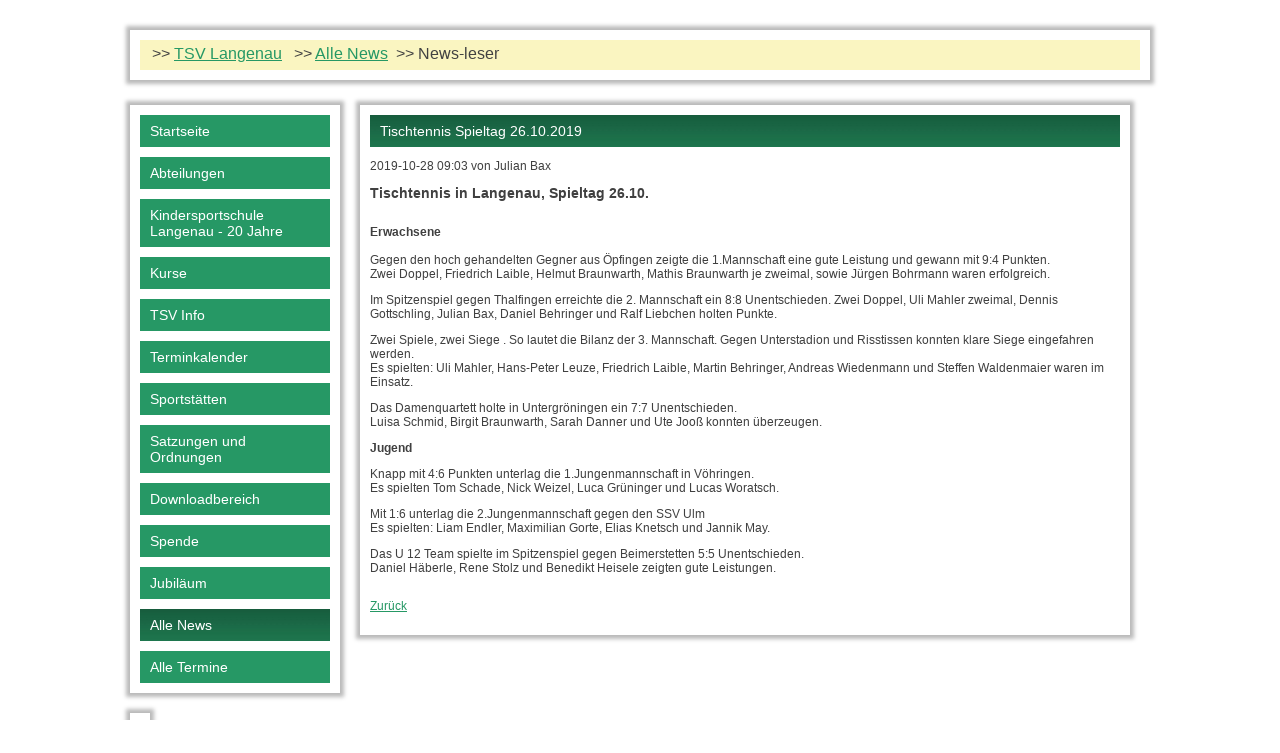

--- FILE ---
content_type: text/html; charset=UTF-8
request_url: https://tsv-langenau.de/news-leser/spieltag-26102019.html
body_size: 3068
content:
<!DOCTYPE html>
<html lang="de">
<head>

  <meta charset="UTF-8">
  <title>Tischtennis Spieltag 26.10.2019 - TSV Langenau</title>
  <base href="https://tsv-langenau.de/">

  <meta name="robots" content="index,follow">
  <meta name="description" content="Damen kehren mit einem Unentschieden aus Untergröningen zurück.
Herren I gewann nach teils knappen Einzelergebnissen am Ende mit 9.4 gegen die Gäste aus Öpfingen.
Herren II erkämpfte sich ein 8:8 zu Hause gegen Thalfingen.
Herren III dominierte den SV Unterstadion mit 9:1.
Jungen I reisten nach knapper 6:4 Niederlage aus Vöhringen nach Hause.
Jungen II unterlagen mit 1:6 beim SSV Ulm IV.
Jungen U12 erreichten ein 5:5 Unentschieden gegen den TSV Beimerstetten">
  <meta name="keywords" content="">
  <meta name="generator" content="Contao Open Source CMS">

    <meta name="viewport" content="width=1000px,initial-scale=1.0,user-scalable=no">

  
  <style>#wrapper{width:1020px;margin:0 auto}#left{width:210px;right:210px}#container{padding-left:210px}</style>
  <link rel="stylesheet" href="assets/css/layout.min.css,colorbox.min.css,swipe.min.css,navi.css,style.css-77252e2c.css">    <script src="assets/js/jquery.min.js-14b9237d.js"></script><link href='http://fonts.googleapis.com/css?family=Open+Sans|Raleway+Dots' rel='stylesheet' type='text/css'>
<div id="fb-root"></div>
<script>(function(d, s, id) {
  var js, fjs = d.getElementsByTagName(s)[0];
  if (d.getElementById(id)) return;
  js = d.createElement(s); js.id = id;
  js.src = "//connect.facebook.net/de_DE/all.js#xfbml=1";
  fjs.parentNode.insertBefore(js, fjs);
}(document, 'script', 'facebook-jssdk'));</script>
<script src="files/TSVLangenau/js/funktionen.js" type="text/javascript"></script>
</head>
<body id="top" class="mac chrome blink ch131">

  <div id="wrapper">

          <header id="header">
        <div class="inside">
          
<!-- indexer::stop -->
<div style="font-size: 14px;text-align:center;" class="mod_breadcrumb schatten block" id="TSV-headline">

  
  <ul class="inhalt">
                  <li class="first">&nbsp;&nbsp; >> <a href="einstieg.html" title="TSV Langenau"> TSV Langenau</a></li>
                        <li>&nbsp;&nbsp; >> <a href="news-termine.html" title="Alle News"> Alle News</a></li>
                        <li class="active last"> &nbsp;&nbsp;>> News-leser</li>
            </ul>

</div>
<!-- indexer::continue -->
        </div>
      </header>
    
    
    <div id="container">
      <div id="main">
        <div class="inside">
          

  <div class="mod_article block" id="article-33">
    
          
<div class="mod_newsreader block">

        
  
  
<div class="layout_full block">

  <h1>Tischtennis Spieltag 26.10.2019</h1>

      <p class="info"><time datetime="2019-10-28T09:03:00+00:00">2019-10-28 09:03</time> von Julian Bax </p>
  
      <h2>Tischtennis in Langenau, Spieltag 26.10.</h2>
  
      
<div class="ce_text block">

        
  
      <p><strong>Erwachsene</strong><br> <br>Gegen den hoch gehandelten Gegner aus Öpfingen zeigte die 1.Mannschaft eine gute Leistung und gewann mit 9:4 Punkten.<br>Zwei Doppel, Friedrich Laible, Helmut Braunwarth, Mathis Braunwarth je zweimal, sowie Jürgen Bohrmann waren erfolgreich.</p>
<p>Im Spitzenspiel gegen Thalfingen erreichte die 2. Mannschaft ein 8:8 Unentschieden. Zwei Doppel, Uli Mahler zweimal, Dennis Gottschling, Julian Bax, Daniel Behringer und Ralf Liebchen holten Punkte.</p>
<p>Zwei Spiele, zwei Siege . So lautet die Bilanz der 3. Mannschaft. Gegen Unterstadion und Risstissen konnten klare Siege eingefahren werden.<br>Es spielten: Uli Mahler, Hans-Peter Leuze, Friedrich Laible, Martin Behringer, Andreas Wiedenmann und Steffen Waldenmaier waren im Einsatz.</p>
<p>Das Damenquartett holte in Untergröningen ein 7:7 Unentschieden.<br>Luisa Schmid, Birgit Braunwarth, Sarah Danner und Ute Jooß konnten überzeugen.</p>
<p><strong>Jugend</strong></p>
<p>Knapp mit 4:6 Punkten unterlag die 1.Jungenmannschaft in Vöhringen.<br>Es spielten Tom Schade, Nick Weizel, Luca Grüninger und Lucas Woratsch.</p>
<p>Mit 1:6 unterlag die 2.Jungenmannschaft gegen den SSV Ulm<br>Es spielten: Liam Endler, Maximilian Gorte, Elias Knetsch und Jannik May.</p>
<p>Das U 12 Team spielte im Spitzenspiel gegen Beimerstetten 5:5 Unentschieden.<br>Daniel Häberle, Rene Stolz und Benedikt Heisele zeigten gute Leistungen.</p>  
  
  

</div>
  
  
</div>


      <!-- indexer::stop -->
    <p class="back"><a href="javascript:history.go(-1)" title="Zurück">Zurück</a></p>
    <!-- indexer::continue -->
  
  

</div>
    
      </div>

        </div>
              </div>

              <aside id="left">
          <div class="inside">
            
<!-- indexer::stop -->
<nav class="mod_navigation schatten block" id="mainnav">

  
  <a href="news-leser/spieltag-26102019.html#skipNavigation1" class="invisible">Navigation überspringen</a>

  
<ul class="level_1">
            <li class="first"><a href="startseite.html" title="Startseite" class="first">Startseite</a></li>
                <li><a href="abteilungen.html" title="Abteilungen">Abteilungen</a></li>
                <li><a href="kiss-langenau.html" title="Kindersportschule Langenau - 20 Jahre">Kindersportschule Langenau - 20 Jahre</a></li>
                <li><a href="kurse.html" title="Kurse">Kurse</a></li>
                <li><a href="tsv-info.html" title="TSV Info">TSV Info</a></li>
                <li><a href="terminkalender.html" title="Terminkalender">Terminkalender</a></li>
                <li><a href="sportstaetten.html" title="Sportstätten">Sportstätten</a></li>
                <li><a href="download.html" title="Satzungen und Ordnungen">Satzungen und Ordnungen</a></li>
                <li><a href="satzungen-und-ordnungen.html" title="Downloadbereich">Downloadbereich</a></li>
                <li><a href="spende.html" title="Spende">Spende</a></li>
                <li><a href="jubilaeum.html" title="Jubiläum">Jubiläum</a></li>
                <li class="trail"><a href="news-termine.html" title="Alle News" class="trail">Alle News</a></li>
                <li class="last"><a href="alle-termine.html" title="Alle Termine" class="last">Alle Termine</a></li>
      </ul>

  <span id="skipNavigation1" class="invisible"></span>

</nav>
<!-- indexer::continue -->

<div class="fb-like-box mod_article" data-href="https://www.facebook.com/pages/TSV-Langenau/176278999096240?fref=ts" data-width="190" data-height="500" data-show-faces="true" data-stream="false" data-show-border="false" data-header="true"></div>          </div>
        </aside>
      
          </div>

    
    
  </div>

  
<script src="assets/colorbox/js/colorbox.min.js?v=1.6.6"></script>
<script>
  jQuery(function($) {
    $('a[data-lightbox]').map(function() {
      $(this).colorbox({
        // Put custom options here
        loop: false,
        rel: $(this).attr('data-lightbox'),
        maxWidth: '95%',
        maxHeight: '95%'
      });
    });
  });
</script>

<script src="assets/swipe/js/swipe.min.js?v=2.2.0"></script>
<script>
  (function() {
    var e = document.querySelectorAll('.content-slider, .slider-control'), c, i;
    for (i=0; i<e.length; i+=2) {
      c = e[i].getAttribute('data-config').split(',');
      new Swipe(e[i], {
        // Put custom options here
        'auto': parseInt(c[0]),
        'speed': parseInt(c[1]),
        'startSlide': parseInt(c[2]),
        'continuous': parseInt(c[3]),
        'menu': e[i+1]
      });
    }
  })();
</script>

<script>
  (function() {
    var p = document.querySelector('p.error') || document.querySelector('p.confirm');
    if (p) {
      p.scrollIntoView();
    }
  })();
</script>

      <script>
              setTimeout(function(){jQuery.ajax("system/cron/cron.txt",{complete:function(e){var t=e.responseText||0;parseInt(t)<Math.round(+(new Date)/1e3)-&&jQuery.ajax("system/cron/cron.php")}})},5e3)
          </script>
  
</body>
</html>

--- FILE ---
content_type: text/css
request_url: https://tsv-langenau.de/assets/css/layout.min.css,colorbox.min.css,swipe.min.css,navi.css,style.css-77252e2c.css
body_size: 2602
content:
body,form,figure{margin:0;padding:0}img{border:0}header,footer,nav,section,aside,article,figure,figcaption{display:block}body{font-size:100.01%}select,input,textarea{font-size:99%}#container,.inside{position:relative}#main,#left,#right{float:left;position:relative}#main{width:100%}#left{margin-left:-100%}#right{margin-right:-100%}#footer{clear:both}#main .inside{min-height:1px}.ce_gallery>ul,.content-gallery>ul{margin:0;padding:0;overflow:hidden;list-style:none}.ce_gallery>ul li,.content-gallery>ul li{float:left}.ce_gallery>ul li.col_first,.content-gallery>ul li.col_first{clear:left}.float_left,.media--left>figure{float:left}.float_right,.media--right>figure{float:right}.block{overflow:hidden}.clear,#clear{height:.1px;font-size:.1px;line-height:.1px;clear:both}.invisible{border:0;clip:rect(0 0 0 0);height:1px;margin:-1px;overflow:hidden;padding:0;position:absolute;width:1px}.custom{display:block}#container:after,.custom:after{content:"";display:table;clear:both}
#colorbox,#cboxOverlay,#cboxWrapper{position:absolute;top:0;left:0;z-index:9999;overflow:hidden;-webkit-transform:translate3d(0,0,0)}#cboxWrapper{max-width:none}#cboxOverlay{position:fixed;width:100%;height:100%}#cboxMiddleLeft,#cboxBottomLeft{clear:left}#cboxContent{position:relative}#cboxLoadedContent{overflow:auto;-webkit-overflow-scrolling:touch}#cboxTitle{margin:0}#cboxLoadingOverlay,#cboxLoadingGraphic{position:absolute;top:0;left:0;width:100%;height:100%}#cboxPrevious,#cboxNext,#cboxClose,#cboxSlideshow{cursor:pointer}.cboxPhoto{float:left;margin:auto;border:0;display:block;max-width:none;-ms-interpolation-mode:bicubic}.cboxIframe{width:100%;height:100%;display:block;border:0;padding:0;margin:0}#colorbox,#cboxContent,#cboxLoadedContent{box-sizing:content-box;-moz-box-sizing:content-box;-webkit-box-sizing:content-box}#cboxOverlay{background:#000;opacity:.9;filter:alpha(opacity = 90)}#colorbox{outline:0}#cboxContent{margin-top:20px;background:#000}.cboxIframe{background:#fff}#cboxError{padding:50px;border:1px solid #ccc}#cboxLoadedContent{border:5px solid #000;background:#fff}#cboxTitle{position:absolute;top:-20px;left:0;color:#ccc}#cboxCurrent{position:absolute;top:-20px;right:0;color:#ccc}#cboxLoadingGraphic{background:url(../../assets/colorbox/images/loading.gif) no-repeat center center}#cboxPrevious,#cboxNext,#cboxSlideshow,#cboxClose{border:0;padding:0;margin:0;overflow:visible;width:auto;background:0 0}#cboxPrevious:active,#cboxNext:active,#cboxSlideshow:active,#cboxClose:active{outline:0}#cboxSlideshow{position:absolute;top:-20px;right:90px;color:#fff}#cboxPrevious{position:absolute;top:50%;left:5px;margin-top:-32px;background:url(../../assets/colorbox/images/controls.png) no-repeat top left;width:28px;height:65px;text-indent:-9999px}#cboxPrevious:hover{background-position:bottom left}#cboxNext{position:absolute;top:50%;right:5px;margin-top:-32px;background:url(../../assets/colorbox/images/controls.png) no-repeat top right;width:28px;height:65px;text-indent:-9999px}#cboxNext:hover{background-position:bottom right}#cboxClose{position:absolute;top:5px;right:5px;display:block;background:url(../../assets/colorbox/images/controls.png) no-repeat top center;width:38px;height:19px;text-indent:-9999px}#cboxClose:hover{background-position:bottom center}
.content-slider{overflow:hidden;visibility:hidden;position:relative}.slider-wrapper{overflow:hidden;position:relative}.slider-wrapper>*{float:left;width:100%;position:relative}.slider-control{height:30px;position:relative}.slider-control a,.slider-control .slider-menu{position:absolute;top:9px;display:inline-block}.slider-control .slider-prev{left:0}.slider-control .slider-next{right:0}.slider-control .slider-menu{top:0;width:50%;left:50%;margin-left:-25%;font-size:27px;text-align:center}.slider-control .slider-menu b{color:#bbb;cursor:pointer}.slider-control .slider-menu b.active{color:#666}
#mainnav {
	background:white;
	padding: 10px 10px 0px 10px;
	margin-bottom: 20px;
}

#sportheim_navi {
	height: 145px;
}

#sportheim_navi ul {
	margin: 0;
	padding: 0;
	padding-top: 10px;

}


#sportheim_navi ul li {
	list-style: none;
}


#mainnav ul {
	margin: 0;
	padding: 0;

}

#mainnav ul li {
	list-style: none;
}



.level_1 li a {
	display: block;
	padding: 8px 30px 8px 10px;
color: white;
	float: left;
	text-decoration: none;
	margin-bottom: 10px;
	width: 150px;
	text-align: left;
	background: #269865;
}
#right .level_1 li a {
	display: block;
	padding: 8px 30px 8px 10px;
color: #4c4c4c;
	float: left;
	text-decoration: none;
	margin-bottom: 10px;
	width: 150px;
	text-align: left;
	background: #faf5c1;
}


.level_1  li a:hover {
	color: white;
	
}

#right .level_1  li a:hover {
	color: white;
	background: #269865;
	
}

.level_1  li span {
	display: block;
	padding: 8px 30px 8px 10px;
	color: white;	
	float: left;
margin-bottom: 10px;
width: 150px;
text-align: left;
background-position: bottom;
}

.level_1 .trail {

}



#mainnav .level_2 li a {
	background: #f3f3f3;
	padding: 5px 30px 5px 10px;
	padding-left: 20px;
	width: 140px;
	font-size: 13px;
	color: #585858;
}
#mainnav .level_2 li a:hover {

	padding-left: 20px;
	width: 140px;
	background: #faf5c1;
	color: black;
}
#mainnav .level_2 li span {
	padding: 5px 30px 5px 10px;
	padding-left: 20px;
	width: 140px;
	background: #faf5c1;
	color: black;
	font-size: 13px;	
}

.level_3 li {
	padding-left: 20px;
}

.level_3 li a {
	width: 120px!important;
}

body {
        background-image:url("//files/TSVLangenau/style/png-3.png");
        background-repeat:repeat;
        font-family: 'Open Sans', sans-serif;
        font-size: 12px;
}
h1,
h2,
h3,
h4,
h5,
h6 {
}
body {
    color: #404040;
}
h1 {
        font-size: 16px;
}
h2 {
        font-size: 14px;
}
h3,
h4,
h5,
h6 {
        font-size: 13px;
}
#header {
        width:1020px;
        height:auto;
        background-image:url("/files/TSVLangenau/style/header.jpg");
        background-repeat:no-repeat;
}
#TSV-headline {
    background: white;
    margin-top: 20px;
    padding: 10px;
}
#container {
        margin-top: 25px;
}
.rsts-skin-default.rsts-type-fade .rsts-slide {
    background-color: transparent!important;
}

#main img {
    width: 100%;
    height: auto;
}

#main .mod_article {
        padding:10px;
        background-color:#fff;
        -webkit-box-shadow:0 0 4px 4px #BABABA;
        box-shadow:0 0 4px 4px #BABABA;
        margin-left: 20px;
        margin-right: 20px;
        margin-bottom: 20px;
}
#right .mod_article,
#left .mod_article {
        padding:10px;
        background-color:#fff;
        -webkit-box-shadow:0 0 4px 4px #BABABA;
        box-shadow:0 0 4px 4px #BABABA;
        margin-bottom: 20px;
}
#main .mod_article h1,
#left .mod_article h1,
#right .mod_article h1 {
        background-color:#269865;
        background-image:url("/files/TSVLangenau/style/nav_bg.jpg");
        background-repeat:repeat-x;
        margin: 0;
        padding-left: 10px;
        padding-top: 8px;
        padding-bottom: 8px;
        color: white;
        font-size: 14px;
        font-weight: normal;
}
.level_1 .trail {
        background-image:url("/files/TSVLangenau/style/nav_bg.jpg");
}

.flexslider {
        margin-bottom: 0px;
}
.level_1  li span {
        background-image:url("/files/TSVLangenau/style/nav_bg.jpg");
}
.level_1 li a:hover {
        background-image:url("/files/TSVLangenau/style/nav_bg.jpg");
}

#startslider {
        height: auto;
}


#wrapper {
        margin-top: 30px;
}
.schatten {
        -webkit-box-shadow:0 0 4px 4px #bababa;
        box-shadow:0 0 4px 4px #bababa;
}
#header .ce_flexSlider {
        height: 267px;
}
#TSV-headline .inhalt {
    background: #faf5c1;
    height: 25px;
    margin: 0;
    padding: 0;
    padding-top: 5px;
    font-size: 16px;
    font-weight: normal;
    color: #424242;
}

#TSV-headline .inhalt

.flex-viewport {
    height: 316px;
}

.today {
    font-weight: bold;
}

.calendar .upcoming {

}

.termine_popup {
    display: none;
        position: absolute;
    background: url('../../files/TSVLangenau/style/opacity.png') repeat;
    padding: 10px;
    padding-top: 5px;
}

.image_container {
    margin: 0;
}


#login input {
    width: 175px;
    height: 30px;
    border: 1px solid #dadada;
    padding-left: 10px;
    color: #585858;
}

.calendar .days .event {
}

#login .submit {
    width: 190px;
    height: 30px;
    background: #eeeeee;
    margin-top: 10px;
    cursor: pointer;
}

#login h1 {
    margin-bottom: 10px!important;
}

.event_short {
background: white;
}
.event_short h2{
    background: #faf5c1; margin-bottom:0px; color: green;
    padding: 8px 0 8px 10px;
    font-weight: normal;
    font-size: 14px;

}

.event_short h2 a {
    color: #4a4a4a;
    text-decoration: none;
}

.event_short .header {
        padding: 8px 30px 8px 10px;

}
.event_short:hover {
background: #faf5c1;
}

.event_short h2 {
    margin-bottom: 3px;
}
.layout_latest a {
    color: #269865;

}

.layout_latest {
    background: white;
    padding: 0px 30px 8px 10px;
    margin-top: 0px;
}

.layout_latest:hover {
    background: #faf5c1;
}

.mod_newslist h1 a {
    color: #4a4a4a!important;
    text-decoration: none!important;

}

.layout_latest_border {

    margin-top: 8px;
}

a {
    color: #269865;
}


.flex-viewport ul li {
    text-align:center;
}

.flex-viewport ul li img {
    height: 320px;
}

#mainnav {
    font-size: 14px;
}

.mod_breadcrumb ul {
    list-style: none;
}

.mod_breadcrumb ul li {

    float: left;
}
#tsv-sportheim .ce_flexSlider {
margin-top: 2px;
}
#sportheim ul li img {
height: auto!important;
}

@media only screen and (max-width: 1000px) {
#wrapper,#header {
    width: 100%;
}

}

/* Stylesheet layout-builder-overwrite; @media screen and ( max-width: 767px ) */

/*#container {
    min-width: 210px!important;
    padding-left:210px!important;
    padding-right: 210px!important;
}

#wrapper {
    width:1020px!important;
    margin:0 auto!important;
}

#main {
    float: left!important;
    position: relative!important;
}

#left {
    float: left!important;
    position: relative!important;
    width: 210px!important;
    right: 210px!important;
    margin-left: -100%!important;
}

#right {
    float: left!important;
    position: relative!important;
    width: 210px!important;
    margin-right: -100%!important;
}*/


--- FILE ---
content_type: text/javascript
request_url: https://tsv-langenau.de/files/TSVLangenau/js/funktionen.js
body_size: 36
content:
$( document ).ready(function() {

	$('.calendar td.active').mouseenter(function(){
		$('.termine_popup', this).fadeIn(100);
	});
$('.calendar td.active').mouseleave(function(){
		$('.termine_popup', this).fadeOut(100);
	});

});